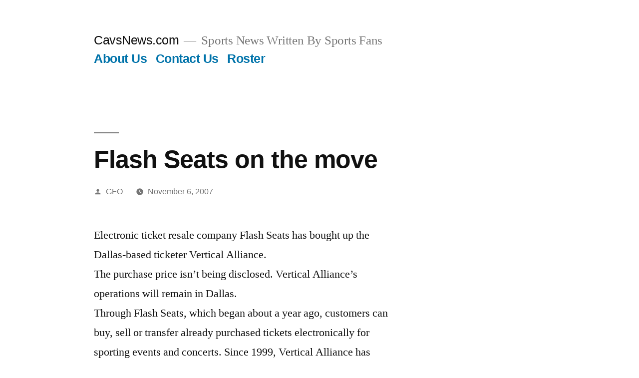

--- FILE ---
content_type: text/html; charset=UTF-8
request_url: http://www.cavsnews.com/flash-seats-on-the-move/
body_size: 6650
content:
<!doctype html>
<html lang="en-US">
<head>
	<meta charset="UTF-8" />
	<meta name="viewport" content="width=device-width, initial-scale=1" />
	<link rel="profile" href="https://gmpg.org/xfn/11" />
	<title>Flash Seats on the move &#8211; CavsNews.com</title>
<meta name='robots' content='max-image-preview:large' />
<link rel='dns-prefetch' href='//s.w.org' />
<link rel="alternate" type="application/rss+xml" title="CavsNews.com &raquo; Feed" href="http://www.cavsnews.com/feed/" />
<link rel="alternate" type="application/rss+xml" title="CavsNews.com &raquo; Comments Feed" href="http://www.cavsnews.com/comments/feed/" />
		<script type="text/javascript">
			window._wpemojiSettings = {"baseUrl":"https:\/\/s.w.org\/images\/core\/emoji\/13.0.1\/72x72\/","ext":".png","svgUrl":"https:\/\/s.w.org\/images\/core\/emoji\/13.0.1\/svg\/","svgExt":".svg","source":{"concatemoji":"http:\/\/www.cavsnews.com\/wp-includes\/js\/wp-emoji-release.min.js?ver=5.7.14"}};
			!function(e,a,t){var n,r,o,i=a.createElement("canvas"),p=i.getContext&&i.getContext("2d");function s(e,t){var a=String.fromCharCode;p.clearRect(0,0,i.width,i.height),p.fillText(a.apply(this,e),0,0);e=i.toDataURL();return p.clearRect(0,0,i.width,i.height),p.fillText(a.apply(this,t),0,0),e===i.toDataURL()}function c(e){var t=a.createElement("script");t.src=e,t.defer=t.type="text/javascript",a.getElementsByTagName("head")[0].appendChild(t)}for(o=Array("flag","emoji"),t.supports={everything:!0,everythingExceptFlag:!0},r=0;r<o.length;r++)t.supports[o[r]]=function(e){if(!p||!p.fillText)return!1;switch(p.textBaseline="top",p.font="600 32px Arial",e){case"flag":return s([127987,65039,8205,9895,65039],[127987,65039,8203,9895,65039])?!1:!s([55356,56826,55356,56819],[55356,56826,8203,55356,56819])&&!s([55356,57332,56128,56423,56128,56418,56128,56421,56128,56430,56128,56423,56128,56447],[55356,57332,8203,56128,56423,8203,56128,56418,8203,56128,56421,8203,56128,56430,8203,56128,56423,8203,56128,56447]);case"emoji":return!s([55357,56424,8205,55356,57212],[55357,56424,8203,55356,57212])}return!1}(o[r]),t.supports.everything=t.supports.everything&&t.supports[o[r]],"flag"!==o[r]&&(t.supports.everythingExceptFlag=t.supports.everythingExceptFlag&&t.supports[o[r]]);t.supports.everythingExceptFlag=t.supports.everythingExceptFlag&&!t.supports.flag,t.DOMReady=!1,t.readyCallback=function(){t.DOMReady=!0},t.supports.everything||(n=function(){t.readyCallback()},a.addEventListener?(a.addEventListener("DOMContentLoaded",n,!1),e.addEventListener("load",n,!1)):(e.attachEvent("onload",n),a.attachEvent("onreadystatechange",function(){"complete"===a.readyState&&t.readyCallback()})),(n=t.source||{}).concatemoji?c(n.concatemoji):n.wpemoji&&n.twemoji&&(c(n.twemoji),c(n.wpemoji)))}(window,document,window._wpemojiSettings);
		</script>
		<style type="text/css">
img.wp-smiley,
img.emoji {
	display: inline !important;
	border: none !important;
	box-shadow: none !important;
	height: 1em !important;
	width: 1em !important;
	margin: 0 .07em !important;
	vertical-align: -0.1em !important;
	background: none !important;
	padding: 0 !important;
}
</style>
	<link rel='stylesheet' id='litespeed-cache-dummy-css'  href='http://www.cavsnews.com/wp-content/plugins/litespeed-cache/assets/css/litespeed-dummy.css?ver=5.7.14' type='text/css' media='all' />
<link rel='stylesheet' id='wp-block-library-css'  href='http://www.cavsnews.com/wp-includes/css/dist/block-library/style.min.css?ver=5.7.14' type='text/css' media='all' />
<link rel='stylesheet' id='wp-block-library-theme-css'  href='http://www.cavsnews.com/wp-includes/css/dist/block-library/theme.min.css?ver=5.7.14' type='text/css' media='all' />
<link rel='stylesheet' id='wp-polls-css'  href='http://www.cavsnews.com/wp-content/plugins/wp-polls/polls-css.css?ver=2.77.3' type='text/css' media='all' />
<style id='wp-polls-inline-css' type='text/css'>
.wp-polls .pollbar {
	margin: 1px;
	font-size: 8px;
	line-height: 10px;
	height: 10px;
	background: #0066cc;
	border: 1px solid #;
}

</style>
<link rel='stylesheet' id='twentynineteen-style-css'  href='http://www.cavsnews.com/wp-content/themes/JustMag/style.css?ver=1.4' type='text/css' media='all' />
<link rel='stylesheet' id='twentynineteen-print-style-css'  href='http://www.cavsnews.com/wp-content/themes/JustMag/print.css?ver=1.4' type='text/css' media='print' />
<script type='text/javascript' src='http://www.cavsnews.com/wp-includes/js/jquery/jquery.min.js?ver=3.5.1' id='jquery-core-js'></script>
<script type='text/javascript' src='http://www.cavsnews.com/wp-includes/js/jquery/jquery-migrate.min.js?ver=3.3.2' id='jquery-migrate-js'></script>
<script type='text/javascript' id='jquery-js-after'>
jQuery(document).ready(function() {
	jQuery(".c8a31fd5246f8c896bac0cbf03b42970").click(function() {
		jQuery.post(
			"http://www.cavsnews.com/wp-admin/admin-ajax.php", {
				"action": "quick_adsense_onpost_ad_click",
				"quick_adsense_onpost_ad_index": jQuery(this).attr("data-index"),
				"quick_adsense_nonce": "76ba103ccb",
			}, function(response) { }
		);
	});
});
</script>
<link rel="https://api.w.org/" href="http://www.cavsnews.com/wp-json/" /><link rel="alternate" type="application/json" href="http://www.cavsnews.com/wp-json/wp/v2/posts/852" /><link rel="EditURI" type="application/rsd+xml" title="RSD" href="http://www.cavsnews.com/xmlrpc.php?rsd" />
<link rel="wlwmanifest" type="application/wlwmanifest+xml" href="http://www.cavsnews.com/wp-includes/wlwmanifest.xml" /> 
<meta name="generator" content="WordPress 5.7.14" />
<link rel="canonical" href="http://www.cavsnews.com/flash-seats-on-the-move/" />
<link rel='shortlink' href='http://www.cavsnews.com/?p=852' />
<link rel="alternate" type="application/json+oembed" href="http://www.cavsnews.com/wp-json/oembed/1.0/embed?url=http%3A%2F%2Fwww.cavsnews.com%2Fflash-seats-on-the-move%2F" />
<link rel="alternate" type="text/xml+oembed" href="http://www.cavsnews.com/wp-json/oembed/1.0/embed?url=http%3A%2F%2Fwww.cavsnews.com%2Fflash-seats-on-the-move%2F&#038;format=xml" />

<!-- Dynamic Widgets by QURL loaded - http://www.dynamic-widgets.com //-->
<!-- Clicky Web Analytics - https://clicky.com, WordPress Plugin by Yoast - https://yoast.com/wordpress/plugins/clicky/ --><script type='text/javascript'>
	function clicky_gc(name) {
		var ca = document.cookie.split(';');
		for (var i in ca) {
			if (ca[i].indexOf(name + '=') != -1) {
				return decodeURIComponent(ca[i].split('=')[1]);
			}
		}
		return '';
	}
	var username_check = clicky_gc('"comment_author_c8a31fd5246f8c896bac0cbf03b42970"');
	if (username_check) var clicky_custom_session = {username: username_check};
</script>
<script>
	
	var clicky_site_ids = clicky_site_ids || [];
	clicky_site_ids.push("100772953");
</script>
<script async src="//static.getclicky.com/js"></script></head>

<body class="post-template-default single single-post postid-852 single-format-standard wp-embed-responsive singular image-filters-enabled">
<div id="page" class="site">
	<a class="skip-link screen-reader-text" href="#content">Skip to content</a>

		<header id="masthead" class="site-header">

			<div class="site-branding-container">
				<div class="site-branding">

								<p class="site-title"><a href="http://www.cavsnews.com/" rel="home">CavsNews.com</a></p>
			
				<p class="site-description">
				Sports News Written By Sports Fans			</p>
				<nav id="site-navigation" class="main-navigation" aria-label="Top Menu">
			<div class="menu-footer-container"><ul id="menu-footer" class="main-menu"><li id="menu-item-3056" class="menu-item menu-item-type-post_type menu-item-object-page menu-item-3056"><a href="http://www.cavsnews.com/about-us/">About Us</a></li>
<li id="menu-item-3057" class="menu-item menu-item-type-post_type menu-item-object-page menu-item-3057"><a href="http://www.cavsnews.com/contact-us/">Contact Us</a></li>
<li id="menu-item-3059" class="menu-item menu-item-type-post_type menu-item-object-page menu-item-3059"><a href="http://www.cavsnews.com/roster/">Roster</a></li>
</ul></div><div class="main-menu-more"><ul class="main-menu"><li class="menu-item menu-item-has-children"><button class="submenu-expand main-menu-more-toggle is-empty" tabindex="-1" aria-label="More" aria-haspopup="true" aria-expanded="false"><span class="screen-reader-text">More</span><svg class="svg-icon" width="24" height="24" aria-hidden="true" role="img" focusable="false" width="24" height="24" xmlns="http://www.w3.org/2000/svg"><g fill="none" fill-rule="evenodd"><path d="M0 0h24v24H0z"/><path fill="currentColor" fill-rule="nonzero" d="M12 2c5.52 0 10 4.48 10 10s-4.48 10-10 10S2 17.52 2 12 6.48 2 12 2zM6 14a2 2 0 1 0 0-4 2 2 0 0 0 0 4zm6 0a2 2 0 1 0 0-4 2 2 0 0 0 0 4zm6 0a2 2 0 1 0 0-4 2 2 0 0 0 0 4z"/></g></svg></button><ul class="sub-menu hidden-links"><li id="menu-item--1" class="mobile-parent-nav-menu-item menu-item--1"><button class="menu-item-link-return"><svg class="svg-icon" width="24" height="24" aria-hidden="true" role="img" focusable="false" viewBox="0 0 24 24" version="1.1" xmlns="http://www.w3.org/2000/svg" xmlns:xlink="http://www.w3.org/1999/xlink"><path d="M15.41 7.41L14 6l-6 6 6 6 1.41-1.41L10.83 12z"></path><path d="M0 0h24v24H0z" fill="none"></path></svg>Back</button></li></ul></li></ul></div>		</nav><!-- #site-navigation -->
		</div><!-- .site-branding -->
			</div><!-- .site-branding-container -->

					</header><!-- #masthead -->

	<div id="content" class="site-content">

	<section id="primary" class="content-area">
		<main id="main" class="site-main">

			
<article id="post-852" class="post-852 post type-post status-publish format-standard hentry category-cavaliers_news entry">
		<header class="entry-header">
		
<h1 class="entry-title">Flash Seats on the move</h1>
<div class="entry-meta">
	<span class="byline"><svg class="svg-icon" width="16" height="16" aria-hidden="true" role="img" focusable="false" viewBox="0 0 24 24" version="1.1" xmlns="http://www.w3.org/2000/svg" xmlns:xlink="http://www.w3.org/1999/xlink"><path d="M12 12c2.21 0 4-1.79 4-4s-1.79-4-4-4-4 1.79-4 4 1.79 4 4 4zm0 2c-2.67 0-8 1.34-8 4v2h16v-2c0-2.66-5.33-4-8-4z"></path><path d="M0 0h24v24H0z" fill="none"></path></svg><span class="screen-reader-text">Posted by</span><span class="author vcard"><a class="url fn n" href="http://www.cavsnews.com/author/editor/">GFO</a></span></span>	<span class="posted-on"><svg class="svg-icon" width="16" height="16" aria-hidden="true" role="img" focusable="false" xmlns="http://www.w3.org/2000/svg" viewBox="0 0 24 24"><defs><path id="a" d="M0 0h24v24H0V0z"></path></defs><clipPath id="b"><use xlink:href="#a" overflow="visible"></use></clipPath><path clip-path="url(#b)" d="M12 2C6.5 2 2 6.5 2 12s4.5 10 10 10 10-4.5 10-10S17.5 2 12 2zm4.2 14.2L11 13V7h1.5v5.2l4.5 2.7-.8 1.3z"></path></svg><a href="http://www.cavsnews.com/flash-seats-on-the-move/" rel="bookmark"><time class="entry-date published updated" datetime="2007-11-06T21:53:49-04:00">November 6, 2007</time></a></span>	<span class="comment-count">
					</span>
	</div><!-- .entry-meta -->
	</header>
	
	<div class="entry-content">
		<div class="c8a31fd5246f8c896bac0cbf03b42970" data-index="1" style="float: left; margin: 10px 10px 10px 0;">
<script async src="//pagead2.googlesyndication.com/pagead/js/adsbygoogle.js"></script>
<!-- resp -->
<ins class="adsbygoogle"
     style="display:block"
     data-ad-client="ca-pub-5826528896212357"
     data-ad-slot="7966781026"
     data-ad-format="auto"></ins>
<script>
(adsbygoogle = window.adsbygoogle || []).push({});
</script>
</div>
<p>Electronic ticket resale company Flash Seats has bought up the Dallas-based ticketer Vertical Alliance.<br />
The purchase price isn&#8217;t being disclosed. Vertical Alliance&#8217;s operations will remain in Dallas.<br />
Through Flash Seats, which began about a year ago, customers can buy, sell or transfer already purchased tickets electronically for sporting events and concerts. Since 1999, Vertical Alliance has helped teams and venues sell tickets to their events.<br />
Cleveland-based Flash Seats is owned by an investor group led by Cleveland Cavaliers majority owner Dan Gilbert, who operates the Quicken Loans Arena where the Cavs play.<br />
Flash Seats provides ticket resale services for the Cavaliers and Quicken Loans Arena. Vertical Alliance clients include the NBA&#8217;s Houston Rockets, the Houston Toyota Center, Boise State University and Texas A&amp;M University.</p>
<p>Source:Â  <a href="http://www.kltv.com/Global/story.asp?S=7315243">KLTV.com</a></p>
<!--CusAds0-->
<div style="font-size: 0px; height: 0px; line-height: 0px; margin: 0; padding: 0; clear: both;"></div><div class='yarpp yarpp-related yarpp-related-website yarpp-template-list'>
<!-- YARPP List -->
<h3>Related posts:</h3><ol>
<li><a href="http://www.cavsnews.com/flash-seats-in-the-hot-seat/" rel="bookmark" title="Flash Seats in the Hot Seat?">Flash Seats in the Hot Seat?</a></li>
<li><a href="http://www.cavsnews.com/the-cavaliers-and-flash-seats-filed-suit-against-ticketmaster/" rel="bookmark" title="The Cavaliers and Flash Seats Filed Suit Against Ticketmaster">The Cavaliers and Flash Seats Filed Suit Against Ticketmaster</a></li>
<li><a href="http://www.cavsnews.com/flash-seats-in-court-again/" rel="bookmark" title="Flash Seats in Court again">Flash Seats in Court again</a></li>
<li><a href="http://www.cavsnews.com/cleveland-cavaliers-go-paperless/" rel="bookmark" title="Cleveland Cavaliers Go Paperless">Cleveland Cavaliers Go Paperless</a></li>
</ol>
</div>
	</div><!-- .entry-content -->

	<footer class="entry-footer">
		<span class="byline"><svg class="svg-icon" width="16" height="16" aria-hidden="true" role="img" focusable="false" viewBox="0 0 24 24" version="1.1" xmlns="http://www.w3.org/2000/svg" xmlns:xlink="http://www.w3.org/1999/xlink"><path d="M12 12c2.21 0 4-1.79 4-4s-1.79-4-4-4-4 1.79-4 4 1.79 4 4 4zm0 2c-2.67 0-8 1.34-8 4v2h16v-2c0-2.66-5.33-4-8-4z"></path><path d="M0 0h24v24H0z" fill="none"></path></svg><span class="screen-reader-text">Posted by</span><span class="author vcard"><a class="url fn n" href="http://www.cavsnews.com/author/editor/">GFO</a></span></span><span class="posted-on"><svg class="svg-icon" width="16" height="16" aria-hidden="true" role="img" focusable="false" xmlns="http://www.w3.org/2000/svg" viewBox="0 0 24 24"><defs><path id="a" d="M0 0h24v24H0V0z"></path></defs><clipPath id="b"><use xlink:href="#a" overflow="visible"></use></clipPath><path clip-path="url(#b)" d="M12 2C6.5 2 2 6.5 2 12s4.5 10 10 10 10-4.5 10-10S17.5 2 12 2zm4.2 14.2L11 13V7h1.5v5.2l4.5 2.7-.8 1.3z"></path></svg><a href="http://www.cavsnews.com/flash-seats-on-the-move/" rel="bookmark"><time class="entry-date published updated" datetime="2007-11-06T21:53:49-04:00">November 6, 2007</time></a></span><span class="cat-links"><svg class="svg-icon" width="16" height="16" aria-hidden="true" role="img" focusable="false" xmlns="http://www.w3.org/2000/svg" viewBox="0 0 24 24"><path d="M10 4H4c-1.1 0-1.99.9-1.99 2L2 18c0 1.1.9 2 2 2h16c1.1 0 2-.9 2-2V8c0-1.1-.9-2-2-2h-8l-2-2z"></path><path d="M0 0h24v24H0z" fill="none"></path></svg><span class="screen-reader-text">Posted in</span><a href="http://www.cavsnews.com/category/cavaliers_news/" rel="category tag">Cavaliers News</a></span>	</footer><!-- .entry-footer -->

			<div class="author-bio">
	<h2 class="author-title">
		<span class="author-heading">
			Published by GFO		</span>
	</h2>
	<p class="author-description">
		GFO aka Mr G, is the co-founder of CavsNews.com. Mr G been a season ticket holder since 1971. You can find his real name at The Q on the â€œSeason Ticket Hall of Fameâ€ wall.		<a class="author-link" href="http://www.cavsnews.com/author/editor/" rel="author">
			View more posts		</a>
	</p><!-- .author-description -->
</div><!-- .author-bio -->
	
</article><!-- #post-852 -->

	<nav class="navigation post-navigation" role="navigation" aria-label="Posts">
		<h2 class="screen-reader-text">Post navigation</h2>
		<div class="nav-links"><div class="nav-previous"><a href="http://www.cavsnews.com/does-hughes-want-to-go-back-to-the-wizards/" rel="prev"><span class="meta-nav" aria-hidden="true">Previous Post</span> <span class="screen-reader-text">Previous post:</span> <br/><span class="post-title">Does Hughes want to go back to the Wizards?</span></a></div><div class="nav-next"><a href="http://www.cavsnews.com/more-varejao-drama-no-1-year-deal/" rel="next"><span class="meta-nav" aria-hidden="true">Next Post</span> <span class="screen-reader-text">Next post:</span> <br/><span class="post-title">More Varejao Drama: No 1 year deal</span></a></div></div>
	</nav>
		</main><!-- #main -->
	</section><!-- #primary -->


	</div><!-- #content -->

	<footer id="colophon" class="site-footer">
				<div class="site-info">
										<a class="site-name" href="http://www.cavsnews.com/" rel="home">CavsNews.com</a>,
						<a href="https://wordpress.org/" class="imprint">
				Proudly powered by WordPress.			</a>
								</div><!-- .site-info -->
	</footer><!-- #colophon -->

</div><!-- #page -->

<link rel='stylesheet' id='yarppRelatedCss-css'  href='http://www.cavsnews.com/wp-content/plugins/yet-another-related-posts-plugin/style/related.css?ver=5.30.11' type='text/css' media='all' />
<script type='text/javascript' id='wp-polls-js-extra'>
/* <![CDATA[ */
var pollsL10n = {"ajax_url":"http:\/\/www.cavsnews.com\/wp-admin\/admin-ajax.php","text_wait":"Your last request is still being processed. Please wait a while ...","text_valid":"Please choose a valid poll answer.","text_multiple":"Maximum number of choices allowed: ","show_loading":"1","show_fading":"1"};
/* ]]> */
</script>
<script type='text/javascript' src='http://www.cavsnews.com/wp-content/plugins/wp-polls/polls-js.js?ver=2.77.3' id='wp-polls-js'></script>
<script type='text/javascript' src='http://www.cavsnews.com/wp-content/themes/JustMag/js/priority-menu.js?ver=1.1' id='twentynineteen-priority-menu-js'></script>
<script type='text/javascript' src='http://www.cavsnews.com/wp-content/themes/JustMag/js/touch-keyboard-navigation.js?ver=1.1' id='twentynineteen-touch-navigation-js'></script>
<script type='text/javascript' src='http://www.cavsnews.com/wp-includes/js/wp-embed.min.js?ver=5.7.14' id='wp-embed-js'></script>
	<script>
	/(trident|msie)/i.test(navigator.userAgent)&&document.getElementById&&window.addEventListener&&window.addEventListener("hashchange",function(){var t,e=location.hash.substring(1);/^[A-z0-9_-]+$/.test(e)&&(t=document.getElementById(e))&&(/^(?:a|select|input|button|textarea)$/i.test(t.tagName)||(t.tabIndex=-1),t.focus())},!1);
	</script>
	
</body>
</html>


<!-- Page cached by LiteSpeed Cache 7.7 on 2026-01-15 03:47:56 -->

--- FILE ---
content_type: text/html; charset=utf-8
request_url: https://www.google.com/recaptcha/api2/aframe
body_size: 268
content:
<!DOCTYPE HTML><html><head><meta http-equiv="content-type" content="text/html; charset=UTF-8"></head><body><script nonce="iUF3b65o5BHtLYwRMVOazw">/** Anti-fraud and anti-abuse applications only. See google.com/recaptcha */ try{var clients={'sodar':'https://pagead2.googlesyndication.com/pagead/sodar?'};window.addEventListener("message",function(a){try{if(a.source===window.parent){var b=JSON.parse(a.data);var c=clients[b['id']];if(c){var d=document.createElement('img');d.src=c+b['params']+'&rc='+(localStorage.getItem("rc::a")?sessionStorage.getItem("rc::b"):"");window.document.body.appendChild(d);sessionStorage.setItem("rc::e",parseInt(sessionStorage.getItem("rc::e")||0)+1);localStorage.setItem("rc::h",'1768971795060');}}}catch(b){}});window.parent.postMessage("_grecaptcha_ready", "*");}catch(b){}</script></body></html>